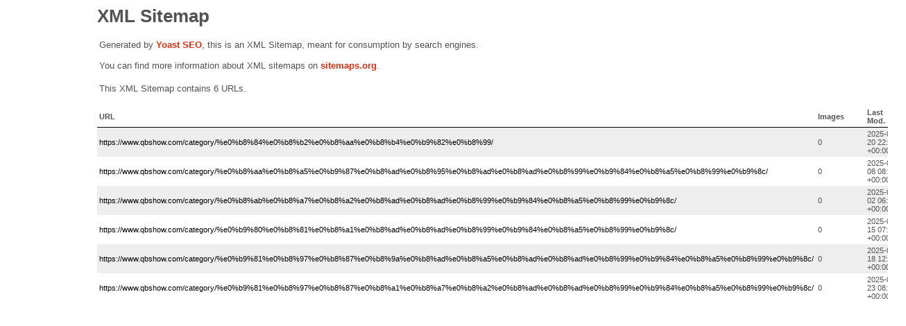

--- FILE ---
content_type: text/xml; charset=UTF-8
request_url: https://www.qbshow.com/category-sitemap.xml
body_size: 205
content:
<?xml version="1.0" encoding="UTF-8"?><?xml-stylesheet type="text/xsl" href="//www.qbshow.com/wp-content/plugins/wordpress-seo/css/main-sitemap.xsl"?>
<urlset xmlns:xsi="http://www.w3.org/2001/XMLSchema-instance" xmlns:image="http://www.google.com/schemas/sitemap-image/1.1" xsi:schemaLocation="http://www.sitemaps.org/schemas/sitemap/0.9 http://www.sitemaps.org/schemas/sitemap/0.9/sitemap.xsd http://www.google.com/schemas/sitemap-image/1.1 http://www.google.com/schemas/sitemap-image/1.1/sitemap-image.xsd" xmlns="http://www.sitemaps.org/schemas/sitemap/0.9">
	<url>
		<loc>https://www.qbshow.com/category/%e0%b8%84%e0%b8%b2%e0%b8%aa%e0%b8%b4%e0%b9%82%e0%b8%99/</loc>
		<lastmod>2025-05-20T22:49:08+00:00</lastmod>
	</url>
	<url>
		<loc>https://www.qbshow.com/category/%e0%b8%aa%e0%b8%a5%e0%b9%87%e0%b8%ad%e0%b8%95%e0%b8%ad%e0%b8%ad%e0%b8%99%e0%b9%84%e0%b8%a5%e0%b8%99%e0%b9%8c/</loc>
		<lastmod>2025-07-08T08:21:25+00:00</lastmod>
	</url>
	<url>
		<loc>https://www.qbshow.com/category/%e0%b8%ab%e0%b8%a7%e0%b8%a2%e0%b8%ad%e0%b8%ad%e0%b8%99%e0%b9%84%e0%b8%a5%e0%b8%99%e0%b9%8c/</loc>
		<lastmod>2025-07-02T06:51:18+00:00</lastmod>
	</url>
	<url>
		<loc>https://www.qbshow.com/category/%e0%b9%80%e0%b8%81%e0%b8%a1%e0%b8%ad%e0%b8%ad%e0%b8%99%e0%b9%84%e0%b8%a5%e0%b8%99%e0%b9%8c/</loc>
		<lastmod>2025-08-15T07:17:03+00:00</lastmod>
	</url>
	<url>
		<loc>https://www.qbshow.com/category/%e0%b9%81%e0%b8%97%e0%b8%87%e0%b8%9a%e0%b8%ad%e0%b8%a5%e0%b8%ad%e0%b8%ad%e0%b8%99%e0%b9%84%e0%b8%a5%e0%b8%99%e0%b9%8c/</loc>
		<lastmod>2025-09-18T12:59:59+00:00</lastmod>
	</url>
	<url>
		<loc>https://www.qbshow.com/category/%e0%b9%81%e0%b8%97%e0%b8%87%e0%b8%a1%e0%b8%a7%e0%b8%a2%e0%b8%ad%e0%b8%ad%e0%b8%99%e0%b9%84%e0%b8%a5%e0%b8%99%e0%b9%8c/</loc>
		<lastmod>2025-02-23T08:40:39+00:00</lastmod>
	</url>
</urlset>
<!-- XML Sitemap generated by Yoast SEO -->